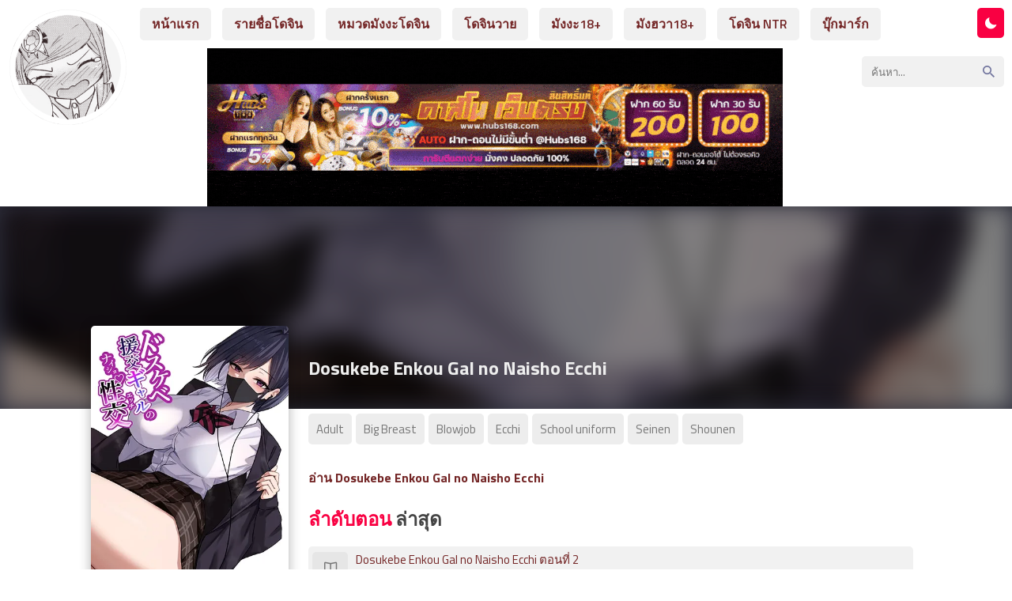

--- FILE ---
content_type: text/html; charset=UTF-8
request_url: https://manga-20.com/series/dosukebe-enkou-gal-no-naisho-ecchi/
body_size: 13281
content:
<html xmlns="http://www.w3.org/1999/xhtml" lang="th" prefix="og: https://ogp.me/ns#">
<head>
<meta name="viewport" content="width=device-width, initial-scale=1">
<meta http-equiv="Content-Type" content="text/html; charset=UTF-8" />
<meta name="revisit-after" content="1 days">
<meta name="rating" content="general">
<meta name="distribution" content="global">
<meta name="target" content="global">
<meta content='All-Language' http-equiv='Content-Language'/>
<meta name="DC.title" content="อ่านโดจิน Dosukebe Enkou Gal no Naisho Ecchi - manga-20.com" />
<title>อ่านโดจิน Dosukebe Enkou Gal no Naisho Ecchi - manga-20.com</title>
<meta name="keywords" content="Dosukebe Enkou Gal no Naisho Ecchi" />
<meta name="keywords" content="Dosukebe Enkou Gal no Naisho Ecchi" />

<!-- Search Engine Optimization by Rank Math PRO - https://rankmath.com/ -->
<meta name="description" content="อ่าน Dosukebe Enkou Gal no Naisho Ecchi"/>
<meta name="robots" content="follow, index, max-snippet:-1, max-video-preview:-1, max-image-preview:large"/>
<link rel="canonical" href="https://manga-20.com/series/dosukebe-enkou-gal-no-naisho-ecchi/" />
<meta property="og:locale" content="th_TH" />
<meta property="og:type" content="article" />
<meta property="og:title" content="อ่านโดจิน Dosukebe Enkou Gal no Naisho Ecchi - manga-20.com" />
<meta property="og:description" content="อ่าน Dosukebe Enkou Gal no Naisho Ecchi" />
<meta property="og:url" content="https://manga-20.com/series/dosukebe-enkou-gal-no-naisho-ecchi/" />
<meta property="og:site_name" content="Manga-20 | อ่านโดจิน Doujin การ์ตูนโป๊ มังงะ18+ Manhwa xxx 2023" />
<meta property="og:updated_time" content="2022-07-29T10:58:15+07:00" />
<meta name="twitter:card" content="summary_large_image" />
<meta name="twitter:title" content="อ่านโดจิน Dosukebe Enkou Gal no Naisho Ecchi - manga-20.com" />
<meta name="twitter:description" content="อ่าน Dosukebe Enkou Gal no Naisho Ecchi" />
<script type="application/ld+json" class="rank-math-schema-pro">{"@context":"https://schema.org","@graph":[{"@type":"BreadcrumbList","@id":"https://manga-20.com/series/dosukebe-enkou-gal-no-naisho-ecchi/#breadcrumb","itemListElement":[{"@type":"ListItem","position":"1","item":{"@id":"https://manga-20.com","name":"Home"}},{"@type":"ListItem","position":"2","item":{"@id":"https://manga-20.com/series/","name":"Series"}},{"@type":"ListItem","position":"3","item":{"@id":"https://manga-20.com/series/dosukebe-enkou-gal-no-naisho-ecchi/","name":"Dosukebe Enkou Gal no Naisho Ecchi"}}]}]}</script>
<!-- /Rank Math WordPress SEO plugin -->


<link rel="alternate" type="application/rss+xml" title="Manga-20 | อ่านโดจิน Doujin การ์ตูนโป๊ มังงะ18+ Manhwa xxx 2023 &raquo; Dosukebe Enkou Gal no Naisho Ecchi ฟีดความเห็น" href="https://manga-20.com/series/dosukebe-enkou-gal-no-naisho-ecchi/feed/" />
<link rel="alternate" title="oEmbed (JSON)" type="application/json+oembed" href="https://manga-20.com/wp-json/oembed/1.0/embed?url=https%3A%2F%2Fmanga-20.com%2Fseries%2Fdosukebe-enkou-gal-no-naisho-ecchi%2F" />
<link rel="alternate" title="oEmbed (XML)" type="text/xml+oembed" href="https://manga-20.com/wp-json/oembed/1.0/embed?url=https%3A%2F%2Fmanga-20.com%2Fseries%2Fdosukebe-enkou-gal-no-naisho-ecchi%2F&#038;format=xml" />
<style id='wp-img-auto-sizes-contain-inline-css' type='text/css'>
img:is([sizes=auto i],[sizes^="auto," i]){contain-intrinsic-size:3000px 1500px}
/*# sourceURL=wp-img-auto-sizes-contain-inline-css */
</style>
<style id='wp-block-library-inline-css' type='text/css'>
:root{--wp-block-synced-color:#7a00df;--wp-block-synced-color--rgb:122,0,223;--wp-bound-block-color:var(--wp-block-synced-color);--wp-editor-canvas-background:#ddd;--wp-admin-theme-color:#007cba;--wp-admin-theme-color--rgb:0,124,186;--wp-admin-theme-color-darker-10:#006ba1;--wp-admin-theme-color-darker-10--rgb:0,107,160.5;--wp-admin-theme-color-darker-20:#005a87;--wp-admin-theme-color-darker-20--rgb:0,90,135;--wp-admin-border-width-focus:2px}@media (min-resolution:192dpi){:root{--wp-admin-border-width-focus:1.5px}}.wp-element-button{cursor:pointer}:root .has-very-light-gray-background-color{background-color:#eee}:root .has-very-dark-gray-background-color{background-color:#313131}:root .has-very-light-gray-color{color:#eee}:root .has-very-dark-gray-color{color:#313131}:root .has-vivid-green-cyan-to-vivid-cyan-blue-gradient-background{background:linear-gradient(135deg,#00d084,#0693e3)}:root .has-purple-crush-gradient-background{background:linear-gradient(135deg,#34e2e4,#4721fb 50%,#ab1dfe)}:root .has-hazy-dawn-gradient-background{background:linear-gradient(135deg,#faaca8,#dad0ec)}:root .has-subdued-olive-gradient-background{background:linear-gradient(135deg,#fafae1,#67a671)}:root .has-atomic-cream-gradient-background{background:linear-gradient(135deg,#fdd79a,#004a59)}:root .has-nightshade-gradient-background{background:linear-gradient(135deg,#330968,#31cdcf)}:root .has-midnight-gradient-background{background:linear-gradient(135deg,#020381,#2874fc)}:root{--wp--preset--font-size--normal:16px;--wp--preset--font-size--huge:42px}.has-regular-font-size{font-size:1em}.has-larger-font-size{font-size:2.625em}.has-normal-font-size{font-size:var(--wp--preset--font-size--normal)}.has-huge-font-size{font-size:var(--wp--preset--font-size--huge)}.has-text-align-center{text-align:center}.has-text-align-left{text-align:left}.has-text-align-right{text-align:right}.has-fit-text{white-space:nowrap!important}#end-resizable-editor-section{display:none}.aligncenter{clear:both}.items-justified-left{justify-content:flex-start}.items-justified-center{justify-content:center}.items-justified-right{justify-content:flex-end}.items-justified-space-between{justify-content:space-between}.screen-reader-text{border:0;clip-path:inset(50%);height:1px;margin:-1px;overflow:hidden;padding:0;position:absolute;width:1px;word-wrap:normal!important}.screen-reader-text:focus{background-color:#ddd;clip-path:none;color:#444;display:block;font-size:1em;height:auto;left:5px;line-height:normal;padding:15px 23px 14px;text-decoration:none;top:5px;width:auto;z-index:100000}html :where(.has-border-color){border-style:solid}html :where([style*=border-top-color]){border-top-style:solid}html :where([style*=border-right-color]){border-right-style:solid}html :where([style*=border-bottom-color]){border-bottom-style:solid}html :where([style*=border-left-color]){border-left-style:solid}html :where([style*=border-width]){border-style:solid}html :where([style*=border-top-width]){border-top-style:solid}html :where([style*=border-right-width]){border-right-style:solid}html :where([style*=border-bottom-width]){border-bottom-style:solid}html :where([style*=border-left-width]){border-left-style:solid}html :where(img[class*=wp-image-]){height:auto;max-width:100%}:where(figure){margin:0 0 1em}html :where(.is-position-sticky){--wp-admin--admin-bar--position-offset:var(--wp-admin--admin-bar--height,0px)}@media screen and (max-width:600px){html :where(.is-position-sticky){--wp-admin--admin-bar--position-offset:0px}}

/*# sourceURL=wp-block-library-inline-css */
</style><style id='global-styles-inline-css' type='text/css'>
:root{--wp--preset--aspect-ratio--square: 1;--wp--preset--aspect-ratio--4-3: 4/3;--wp--preset--aspect-ratio--3-4: 3/4;--wp--preset--aspect-ratio--3-2: 3/2;--wp--preset--aspect-ratio--2-3: 2/3;--wp--preset--aspect-ratio--16-9: 16/9;--wp--preset--aspect-ratio--9-16: 9/16;--wp--preset--color--black: #000000;--wp--preset--color--cyan-bluish-gray: #abb8c3;--wp--preset--color--white: #ffffff;--wp--preset--color--pale-pink: #f78da7;--wp--preset--color--vivid-red: #cf2e2e;--wp--preset--color--luminous-vivid-orange: #ff6900;--wp--preset--color--luminous-vivid-amber: #fcb900;--wp--preset--color--light-green-cyan: #7bdcb5;--wp--preset--color--vivid-green-cyan: #00d084;--wp--preset--color--pale-cyan-blue: #8ed1fc;--wp--preset--color--vivid-cyan-blue: #0693e3;--wp--preset--color--vivid-purple: #9b51e0;--wp--preset--gradient--vivid-cyan-blue-to-vivid-purple: linear-gradient(135deg,rgb(6,147,227) 0%,rgb(155,81,224) 100%);--wp--preset--gradient--light-green-cyan-to-vivid-green-cyan: linear-gradient(135deg,rgb(122,220,180) 0%,rgb(0,208,130) 100%);--wp--preset--gradient--luminous-vivid-amber-to-luminous-vivid-orange: linear-gradient(135deg,rgb(252,185,0) 0%,rgb(255,105,0) 100%);--wp--preset--gradient--luminous-vivid-orange-to-vivid-red: linear-gradient(135deg,rgb(255,105,0) 0%,rgb(207,46,46) 100%);--wp--preset--gradient--very-light-gray-to-cyan-bluish-gray: linear-gradient(135deg,rgb(238,238,238) 0%,rgb(169,184,195) 100%);--wp--preset--gradient--cool-to-warm-spectrum: linear-gradient(135deg,rgb(74,234,220) 0%,rgb(151,120,209) 20%,rgb(207,42,186) 40%,rgb(238,44,130) 60%,rgb(251,105,98) 80%,rgb(254,248,76) 100%);--wp--preset--gradient--blush-light-purple: linear-gradient(135deg,rgb(255,206,236) 0%,rgb(152,150,240) 100%);--wp--preset--gradient--blush-bordeaux: linear-gradient(135deg,rgb(254,205,165) 0%,rgb(254,45,45) 50%,rgb(107,0,62) 100%);--wp--preset--gradient--luminous-dusk: linear-gradient(135deg,rgb(255,203,112) 0%,rgb(199,81,192) 50%,rgb(65,88,208) 100%);--wp--preset--gradient--pale-ocean: linear-gradient(135deg,rgb(255,245,203) 0%,rgb(182,227,212) 50%,rgb(51,167,181) 100%);--wp--preset--gradient--electric-grass: linear-gradient(135deg,rgb(202,248,128) 0%,rgb(113,206,126) 100%);--wp--preset--gradient--midnight: linear-gradient(135deg,rgb(2,3,129) 0%,rgb(40,116,252) 100%);--wp--preset--font-size--small: 13px;--wp--preset--font-size--medium: 20px;--wp--preset--font-size--large: 36px;--wp--preset--font-size--x-large: 42px;--wp--preset--spacing--20: 0.44rem;--wp--preset--spacing--30: 0.67rem;--wp--preset--spacing--40: 1rem;--wp--preset--spacing--50: 1.5rem;--wp--preset--spacing--60: 2.25rem;--wp--preset--spacing--70: 3.38rem;--wp--preset--spacing--80: 5.06rem;--wp--preset--shadow--natural: 6px 6px 9px rgba(0, 0, 0, 0.2);--wp--preset--shadow--deep: 12px 12px 50px rgba(0, 0, 0, 0.4);--wp--preset--shadow--sharp: 6px 6px 0px rgba(0, 0, 0, 0.2);--wp--preset--shadow--outlined: 6px 6px 0px -3px rgb(255, 255, 255), 6px 6px rgb(0, 0, 0);--wp--preset--shadow--crisp: 6px 6px 0px rgb(0, 0, 0);}:where(.is-layout-flex){gap: 0.5em;}:where(.is-layout-grid){gap: 0.5em;}body .is-layout-flex{display: flex;}.is-layout-flex{flex-wrap: wrap;align-items: center;}.is-layout-flex > :is(*, div){margin: 0;}body .is-layout-grid{display: grid;}.is-layout-grid > :is(*, div){margin: 0;}:where(.wp-block-columns.is-layout-flex){gap: 2em;}:where(.wp-block-columns.is-layout-grid){gap: 2em;}:where(.wp-block-post-template.is-layout-flex){gap: 1.25em;}:where(.wp-block-post-template.is-layout-grid){gap: 1.25em;}.has-black-color{color: var(--wp--preset--color--black) !important;}.has-cyan-bluish-gray-color{color: var(--wp--preset--color--cyan-bluish-gray) !important;}.has-white-color{color: var(--wp--preset--color--white) !important;}.has-pale-pink-color{color: var(--wp--preset--color--pale-pink) !important;}.has-vivid-red-color{color: var(--wp--preset--color--vivid-red) !important;}.has-luminous-vivid-orange-color{color: var(--wp--preset--color--luminous-vivid-orange) !important;}.has-luminous-vivid-amber-color{color: var(--wp--preset--color--luminous-vivid-amber) !important;}.has-light-green-cyan-color{color: var(--wp--preset--color--light-green-cyan) !important;}.has-vivid-green-cyan-color{color: var(--wp--preset--color--vivid-green-cyan) !important;}.has-pale-cyan-blue-color{color: var(--wp--preset--color--pale-cyan-blue) !important;}.has-vivid-cyan-blue-color{color: var(--wp--preset--color--vivid-cyan-blue) !important;}.has-vivid-purple-color{color: var(--wp--preset--color--vivid-purple) !important;}.has-black-background-color{background-color: var(--wp--preset--color--black) !important;}.has-cyan-bluish-gray-background-color{background-color: var(--wp--preset--color--cyan-bluish-gray) !important;}.has-white-background-color{background-color: var(--wp--preset--color--white) !important;}.has-pale-pink-background-color{background-color: var(--wp--preset--color--pale-pink) !important;}.has-vivid-red-background-color{background-color: var(--wp--preset--color--vivid-red) !important;}.has-luminous-vivid-orange-background-color{background-color: var(--wp--preset--color--luminous-vivid-orange) !important;}.has-luminous-vivid-amber-background-color{background-color: var(--wp--preset--color--luminous-vivid-amber) !important;}.has-light-green-cyan-background-color{background-color: var(--wp--preset--color--light-green-cyan) !important;}.has-vivid-green-cyan-background-color{background-color: var(--wp--preset--color--vivid-green-cyan) !important;}.has-pale-cyan-blue-background-color{background-color: var(--wp--preset--color--pale-cyan-blue) !important;}.has-vivid-cyan-blue-background-color{background-color: var(--wp--preset--color--vivid-cyan-blue) !important;}.has-vivid-purple-background-color{background-color: var(--wp--preset--color--vivid-purple) !important;}.has-black-border-color{border-color: var(--wp--preset--color--black) !important;}.has-cyan-bluish-gray-border-color{border-color: var(--wp--preset--color--cyan-bluish-gray) !important;}.has-white-border-color{border-color: var(--wp--preset--color--white) !important;}.has-pale-pink-border-color{border-color: var(--wp--preset--color--pale-pink) !important;}.has-vivid-red-border-color{border-color: var(--wp--preset--color--vivid-red) !important;}.has-luminous-vivid-orange-border-color{border-color: var(--wp--preset--color--luminous-vivid-orange) !important;}.has-luminous-vivid-amber-border-color{border-color: var(--wp--preset--color--luminous-vivid-amber) !important;}.has-light-green-cyan-border-color{border-color: var(--wp--preset--color--light-green-cyan) !important;}.has-vivid-green-cyan-border-color{border-color: var(--wp--preset--color--vivid-green-cyan) !important;}.has-pale-cyan-blue-border-color{border-color: var(--wp--preset--color--pale-cyan-blue) !important;}.has-vivid-cyan-blue-border-color{border-color: var(--wp--preset--color--vivid-cyan-blue) !important;}.has-vivid-purple-border-color{border-color: var(--wp--preset--color--vivid-purple) !important;}.has-vivid-cyan-blue-to-vivid-purple-gradient-background{background: var(--wp--preset--gradient--vivid-cyan-blue-to-vivid-purple) !important;}.has-light-green-cyan-to-vivid-green-cyan-gradient-background{background: var(--wp--preset--gradient--light-green-cyan-to-vivid-green-cyan) !important;}.has-luminous-vivid-amber-to-luminous-vivid-orange-gradient-background{background: var(--wp--preset--gradient--luminous-vivid-amber-to-luminous-vivid-orange) !important;}.has-luminous-vivid-orange-to-vivid-red-gradient-background{background: var(--wp--preset--gradient--luminous-vivid-orange-to-vivid-red) !important;}.has-very-light-gray-to-cyan-bluish-gray-gradient-background{background: var(--wp--preset--gradient--very-light-gray-to-cyan-bluish-gray) !important;}.has-cool-to-warm-spectrum-gradient-background{background: var(--wp--preset--gradient--cool-to-warm-spectrum) !important;}.has-blush-light-purple-gradient-background{background: var(--wp--preset--gradient--blush-light-purple) !important;}.has-blush-bordeaux-gradient-background{background: var(--wp--preset--gradient--blush-bordeaux) !important;}.has-luminous-dusk-gradient-background{background: var(--wp--preset--gradient--luminous-dusk) !important;}.has-pale-ocean-gradient-background{background: var(--wp--preset--gradient--pale-ocean) !important;}.has-electric-grass-gradient-background{background: var(--wp--preset--gradient--electric-grass) !important;}.has-midnight-gradient-background{background: var(--wp--preset--gradient--midnight) !important;}.has-small-font-size{font-size: var(--wp--preset--font-size--small) !important;}.has-medium-font-size{font-size: var(--wp--preset--font-size--medium) !important;}.has-large-font-size{font-size: var(--wp--preset--font-size--large) !important;}.has-x-large-font-size{font-size: var(--wp--preset--font-size--x-large) !important;}
/*# sourceURL=global-styles-inline-css */
</style>

<style id='classic-theme-styles-inline-css' type='text/css'>
/*! This file is auto-generated */
.wp-block-button__link{color:#fff;background-color:#32373c;border-radius:9999px;box-shadow:none;text-decoration:none;padding:calc(.667em + 2px) calc(1.333em + 2px);font-size:1.125em}.wp-block-file__button{background:#32373c;color:#fff;text-decoration:none}
/*# sourceURL=/wp-includes/css/classic-themes.min.css */
</style>
<link rel='stylesheet' id='Ionicons-css' href='https://manga-20.com/wp-content/themes/manhwathailand/assets/css/ionicons.min.css?ver=6.9' type='text/css' media='all' />
<link rel='stylesheet' id='Style-css' href='https://manga-20.com/wp-content/themes/manhwathailand/style.css?ver=6.9' type='text/css' media='all' />
<link rel='stylesheet' id='Sweetalert-css' href='https://manga-20.com/wp-content/themes/manhwathailand/assets/css/sweetalert2.min.css?ver=6.9' type='text/css' media='all' />
<link rel='stylesheet' id='simple-favorites-css' href='https://manga-20.com/wp-content/plugins/favorites/assets/css/favorites.css?ver=2.3.6' type='text/css' media='all' />
<script type="text/javascript" src="https://manga-20.com/wp-content/themes/manhwathailand/assets/js/sweetalert2.all.min.js?ver=6.9" id="Sweetalert JS-js"></script>
<script type="text/javascript" src="https://manga-20.com/wp-content/themes/manhwathailand/assets/js/jquery.min.js" id="jquery-js"></script>
<script type="text/javascript" id="favorites-js-extra">
/* <![CDATA[ */
var favorites_data = {"ajaxurl":"https://manga-20.com/wp-admin/admin-ajax.php","nonce":"88aa435e11","favorite":"\u003Ci class=\"icon ion-md-heart\"\u003E\u003C/i\u003E \u0e1a\u0e38\u0e4a\u0e01\u0e21\u0e32\u0e23\u0e4c\u0e01 \u0e2d\u0e48\u0e32\u0e19\u0e22\u0e49\u0e2d\u0e19\u0e2b\u0e25\u0e31\u0e07","favorited":"\u003Ci class=\"icon ion-md-close\"\u003E\u003C/i\u003E \u0e25\u0e1a","includecount":"","indicate_loading":"","loading_text":"Loading","loading_image":"","loading_image_active":"","loading_image_preload":"","cache_enabled":"1","button_options":{"button_type":"custom","custom_colors":false,"box_shadow":false,"include_count":false,"default":{"background_default":false,"border_default":false,"text_default":false,"icon_default":false,"count_default":false},"active":{"background_active":false,"border_active":false,"text_active":false,"icon_active":false,"count_active":false}},"authentication_modal_content":"\u003Cp\u003EPlease login to add favorites.\u003C/p\u003E\u003Cp\u003E\u003Ca href=\"#\" data-favorites-modal-close\u003EDismiss this notice\u003C/a\u003E\u003C/p\u003E","authentication_redirect":"","dev_mode":"","logged_in":"","user_id":"0","authentication_redirect_url":"https://manga-20.com/hum-noi/"};
//# sourceURL=favorites-js-extra
/* ]]> */
</script>
<script type="text/javascript" src="https://manga-20.com/wp-content/plugins/favorites/assets/js/favorites.min.js?ver=2.3.6" id="favorites-js"></script>
<link rel="https://api.w.org/" href="https://manga-20.com/wp-json/" /><link rel="EditURI" type="application/rsd+xml" title="RSD" href="https://manga-20.com/xmlrpc.php?rsd" />
<meta name="generator" content="WordPress 6.9" />
<link rel='shortlink' href='https://manga-20.com/?p=13444' />
<meta property="fb:app_id" content="902390627047886"/><link rel="icon" href="https://manga-20.com/wp-content/uploads/2022/01/cropped-manga-20-32x32.png" sizes="32x32" />
<link rel="icon" href="https://manga-20.com/wp-content/uploads/2022/01/cropped-manga-20-192x192.png" sizes="192x192" />
<link rel="apple-touch-icon" href="https://manga-20.com/wp-content/uploads/2022/01/cropped-manga-20-180x180.png" />
<meta name="msapplication-TileImage" content="https://manga-20.com/wp-content/uploads/2022/01/cropped-manga-20-270x270.png" />
		<style type="text/css" id="wp-custom-css">
			
footer {
    margin-top: 20px;
    background: #2f303e;
    color: #000;
}
.footertop {
    overflow: hidden;
    background: #de5865d1;
    padding: 10px;
}
.info-chapter{background:#f7fafc;padding:10px;border-radius:5px;text-align:justify;margin:10px}
.dark .info-chapter{background:#3b3c4c}
.series-chapterlist {
    list-style: none;
    padding: 0;
    font-size: 15px;
    max-height: max-content!important;
    overflow-y: scroll;
}
.header-logo img {
    height: 150px;
}
.flexbox4-content {
    margin: 0 10px;
    margin-bottom: 15px;
    border-bottom: dashed 3px #ff6fbc;
    padding-bottom: 15px;
    overflow: hidden;
}
body {
    font-family: titillium web,sans-serif;
    background: #fff;
    color: #732525;
    margin: 0;
    font-size: 16px;
}
.wbnn{position:fixed;top:300px;z-index:999999;display:none}.wbnn .wbnn-close{position:absolute;width:25px;height:25px;top:-12px;background:url(https://1.bp.blogspot.com/-2a1NCQ1typI/YSkgP45o5XI/AAAAAAAAzJw/xI-Uoe3-Q8UzqMDwRUuRCea5lGYMv1eZQCLcBGAsYHQ/s0/801fc7b1d350c6fc17ce01b766fecc79.png),no-repeat;background-size:25px 25px}.wbnn img{width:100px;height:auto}.w-bnn-bottom{bottom:0;top:unset;left:270px}.w-bnn-bottom img{width:auto;height:74px}.w-bnn-bottom .wbnn-close{right:-12px}.w-bnn-left{left:20px}.w-bnn-right{right:20px}.w-bnn-left .wbnn-close{left:-12px}.w-bnn-right .wbnn-close{right:-12px}
.header .container {
    max-width: 1900px;
}
.reader-area {
    pointer-events: unset;
    text-align: center;
    position: relative;
}
.footertop-left img {
    height: 150px;
}		</style>
		<link rel='stylesheet' id='animated-css' href='https://manga-20.com/wp-content/plugins/facebook-comment-pro/includes/style/effects.css?ver=6.9' type='text/css' media='all' />
<link rel='stylesheet' id='front_end_comment_box-css' href='https://manga-20.com/wp-content/plugins/facebook-comment-pro/includes/style/style.css?ver=6.9' type='text/css' media='all' />
<link rel='stylesheet' id='dashicons-css' href='https://manga-20.com/wp-includes/css/dashicons.min.css?ver=6.9' type='text/css' media='all' />
<link rel='stylesheet' id='thickbox-css' href='https://manga-20.com/wp-includes/js/thickbox/thickbox.css?ver=6.9' type='text/css' media='all' />
<meta name="generator" content="WP Rocket 3.18.3" data-wpr-features="wpr_preload_links wpr_desktop" /></head>
<body>
<script type="text/javascript">if(localStorage.getItem('theme-mode')=='darkmode'){document.body.classList.add("dark")}else{document.body.classList.remove("dark")}
$(document).ready(function(){'darkmode'==localStorage.getItem('theme-mode')&&(jQuery("input[name=themeswitch]").prop("checked",true))})</script>
<style>
.header-logo .icon{color:#f90042}
.header-logo:hover{color:#f90042}
.header-navigation .menu-item a:hover,.header-navigation .current-menu-item a{background:#f90042}
.header-navigation .menu-item.menu-item-has-children .sub-menu li a:hover{background:#f90042}
.notif{background:#f90042}
.content h2 span{color:#f90042}
a.otherz{background:#f90042}
button.simplefavorites-clear{background:#f90042}
.flexbox-number{background:#f90042;border-top:solid 5px #1714cc}
.flexbox-item:hover .flexbox-title{color:#f90042}
.flexbox2-side .synops::-webkit-scrollbar-thumb{background-color:#1714cc}
.flexbox2-side .genres a:hover{color:#f90042}
.flexbox3-side .title a:hover{color:#f90042}
.flexbox3-side ul.chapter li a:hover{background:#f90042}
.flexbox4-side .title a:hover{color:#f90042}
.flexbox4-side ul.chapter li a:hover{background:#f90042}
.nav-chapter .list{background:#f90042}
.pagination a:hover,.pagination .page-numbers.current{background:#f90042}
.mangalist-nav{border-bottom:solid 4px #f90042}
.mangalist-nav a:hover{background:#f90042}
.mangalist-blc ul{color:#f90042}
.mangalist-blc ul li a.series:hover{color:#f90042}
.advancedsearch .btn{background:#f90042}
.achlist li a:hover{background:#f90042}
.series-infolist a{color:#f90042}
.series-genres a:hover{background:#f90042}
.series-chapterlist li:hover{background:#f90042}
.series-chapterlist li:hover .flexch-book, .series-chapterlist li:hover .flexch-dllink{background:#1714cc}
.series-chapterlist li a:visited{color:#f90042}
.series-chapterlist::-webkit-scrollbar-thumb{background-color:#1714cc}
.navi-chapter .navigation .leftnav a:hover,.navi-chapter .navigation .rightnav a:hover{background:#f90042;border-color:#f90042}
.sidenav .closebtn:hover{color:#f90042}
.sidenav .titlex h2{border-bottom:solid 4px #f90042}
.sidenav .chapx a:hover, .sidenav .chapx a.active{color:#f90042}
#commentform input#submit{background:#f90042}
.reply{background:#f90042}
.pagenon span{font-size:20px;border-bottom:solid 3px #f90042}
.footertop-right a:hover{background:#f90042}
.footer-navigation li a:hover{background:#f90042}
.pagenon a{background:#f90042}
.scrollToTop{background:#f90042}
.searchbox:hover .searchbox-title{color:#f90042}
.theme-mode .switch{background:#f90042}
.dark .header-logo:hover{color:#f90042}
.dark .header-navigation .menu-item a:hover,.dark .header-navigation .current-menu-item a{background:#f90042}
.dark .series-genres a:hover{background:#f90042}
.dark .flexbox3-side ul.chapter li a:hover{background:#f90042}
.dark .flexbox4-side ul.chapter li a:hover{background:#f90042}
.dark .achlist li a:hover{background:#f90042}
.dark .series-chapterlist li:hover{background:#f90042}
.dark .pagination a:hover{background:#f90042}
.dark .navi-chapter .navigation .leftnav a:hover,.dark .navi-chapter .navigation .rightnav a:hover{background:#f90042;border-color:#f90042}
@media (max-width:768px){
.header-menu #showmenu:checked~#navigation{border-color:#f90042}
.header-menu #showsearch:checked~.header-right{border-color:#f90042}
</style>
<header data-rocket-location-hash="9496dc44cbda5cdebb84f02bfc4ab41b" class="header">
<div data-rocket-location-hash="6005da2017e5fd3302f88d75d9af55c2" class="container">
<div data-rocket-location-hash="65a7dbaceeea6a9bb8e3a119e86c87df" class="header-menu">
<input id="showmenu" type="checkbox" role="button"><label class="showmenu" for="showmenu"><i class="icon ion-md-menu"></i></label>
<div class="header-logo">
<a href="https://manga-20.com/" title="Manga-20 | อ่านโดจิน Doujin การ์ตูนโป๊ มังงะ18+ Manhwa xxx 2023" rel="home"><img src="https://manga-20.com/wp-content/uploads/2022/01/manga-20.png" alt="Manga-20 | อ่านโดจิน Doujin การ์ตูนโป๊ มังงะ18+ Manhwa xxx 2023" title="Manga-20 | อ่านโดจิน Doujin การ์ตูนโป๊ มังงะ18+ Manhwa xxx 2023" rel="home" /></a>
</div>
<ul id="navigation" class="header-navigation"><li id="menu-item-21" class="menu-item menu-item-type-custom menu-item-object-custom menu-item-home menu-item-21"><a href="https://manga-20.com">หน้าแรก</a></li>
<li id="menu-item-26" class="menu-item menu-item-type-post_type menu-item-object-page menu-item-26"><a href="https://manga-20.com/manga-list/">รายชื่อโดจิน</a></li>
<li id="menu-item-27" class="menu-item menu-item-type-post_type menu-item-object-page menu-item-27"><a href="https://manga-20.com/genre-list/">หมวดมังงะโดจิน</a></li>
<li id="menu-item-21721" class="menu-item menu-item-type-custom menu-item-object-custom menu-item-21721"><a href="https://manga-20.com/genre/yaoi/">โดจินวาย</a></li>
<li id="menu-item-23194" class="menu-item menu-item-type-custom menu-item-object-custom menu-item-23194"><a href="https://manga-20.com/genre/manga/">มังงะ18+</a></li>
<li id="menu-item-23195" class="menu-item menu-item-type-custom menu-item-object-custom menu-item-23195"><a href="https://manga-20.com/genre/manhwa/">มังฮวา18+</a></li>
<li id="menu-item-23196" class="menu-item menu-item-type-custom menu-item-object-custom menu-item-23196"><a href="https://manga-20.com/genre/ntr/">โดจิน NTR</a></li>
<li id="menu-item-28" class="menu-item menu-item-type-post_type menu-item-object-page menu-item-28"><a href="https://manga-20.com/bookmark/">บุ๊กมาร์ก</a></li>
</ul><input id="showsearch" type="checkbox" role="button"><label class="showsearch" for="showsearch"><i class="icon ion-md-search"></i></label>
<div class="theme-mode">
<input type="checkbox" id="themeswitch" name="themeswitch">
<label id="switch" class="switch" for="themeswitch"><i class="icon ion-md-moon"></i></label>
</div>
<div class="header-right">
<div class="header-searchbar">
<form action="https://manga-20.com/" id="form" method="get" itemprop="potentialAction" itemscope itemtype="http://schema.org/SearchAction">
<meta itemprop="target" content="https://manga-20.com/?s={query}"/>
<input class="search" id="search" onkeyup="fetchResults()" itemprop="query-input" type="text" placeholder="ค้นหา..." aria-label="Search" name="s" autocomplete="off"/>
<button type="submit" value="Submit"><i class="icon ion-md-search"></i></button>
</form>
<div id="datafetch"></div>
</div>
</div>
</div>
</div>
	<center>
		<a href="https://customerinsightleader.com/" target="_blank"><img src="https://manga-20.com/wp-content/uploads/2025/04/f449283a0afbfe5564aba173b8907e81.gif" rel="dofollow" alt="สล็อตเว็บตรง"></a>
		
		</center>
</header>
<main data-rocket-location-hash="6e5961a7f07002a87d72c3d55c699759">
<div data-rocket-location-hash="b4e252e5a4aed099076ffb9e753ea4ae" class="content" itemscope itemtype="http://schema.org/Product">
<div data-rocket-location-hash="605340a43378e0cc4fc53e8af3044b09" class="series">
<div class="series-cover"> 
<div class="series-bg" style="background-image:url(https://manga-20.com/wp-content/uploads/2022/07/Dosukebe-Enkou-Gal-no-Naisho-Ecchi.jpg);"></div>
</div>
<div data-rocket-location-hash="f117ee89930d3a249ddbfc02370ddefa" class="container">
<div class="series-flex">
<div class="series-flexleft">
<div class="series-thumb">
<img src="https://i0.wp.com/manga-20.com/wp-content/uploads/2022/07/Dosukebe-Enkou-Gal-no-Naisho-Ecchi.jpg" alt="อ่านมังงะDosukebe Enkou Gal no Naisho Ecchi" title="อ่านDosukebe Enkou Gal no Naisho Ecchi"></div>
<div class="series-info">
<div class="series-titlex"><h2>Dosukebe Enkou Gal no Naisho Ecchi</h2><span></span></div>
<div class="series-infoz block"><span class="type Manga">Manga</span><span class="status Ongoing">Ongoing</span></div>
<div class="series-infoz score" itemprop="aggregateRating" itemscope itemtype="http://schema.org/AggregateRating"><i class="icon ion-md-star"></i> <span itemprop="ratingValue">8.78</span><span itemprop="ratingCount" style="display: none"></span><meta itemprop="bestRating" content="10"><meta itemprop="worstRating" content="1"></div>
<button class="simplefavorite-button series-infoz bookmark" data-postid="13444" data-siteid="1" data-groupid="1" data-favoritecount="8" style=""><i class="icon ion-md-heart"></i> บุ๊กมาร์ก อ่านย้อนหลัง</button><div class="favcount">
<span data-favorites-post-count-id="13444" data-siteid="">8</span> คน กำลังติดตาม
</div>
<ul class="series-infolist">
<li><b>Published</b><span>2022</span></li>
<li><b>Author</b><span></span></li>
<li><b>Total Chapter</b><span>? Chapter</span></li>
</ul>
</div>
</div>
<div class="series-flexright">
<div class="series-title"><h2>Dosukebe Enkou Gal no Naisho Ecchi</h2><span></span></div>
<div class="series-genres"><a href="https://manga-20.com/genre/adult/" rel="tag">Adult</a><a href="https://manga-20.com/genre/big-breast/" rel="tag">Big Breast</a><a href="https://manga-20.com/genre/blowjob/" rel="tag">Blowjob</a><a href="https://manga-20.com/genre/ecchi/" rel="tag">Ecchi</a><a href="https://manga-20.com/genre/school-uniform/" rel="tag">School uniform</a><a href="https://manga-20.com/genre/seinen/" rel="tag">Seinen</a><a href="https://manga-20.com/genre/shounen/" rel="tag">Shounen</a></div>
<div class="series-synops">
<p><strong>อ่าน Dosukebe Enkou Gal no Naisho Ecchi</strong></p>
</div>
<div class="series-chapter"><h2><span>ลำดับตอน</span> ล่าสุด</h2><ul class="series-chapterlist"><li>
<div class="flexch">
<div class="flexch-book">  
<i class="icon ion-md-book"></i>
</div>
<div class="flexch-infoz">
<a href="https://manga-20.com/dosukebe-enkou-gal-no-naisho-ecchi-%e0%b8%95%e0%b8%ad%e0%b8%99%e0%b8%97%e0%b8%b5%e0%b9%88-2/" title="Dosukebe Enkou Gal no Naisho Ecchi ตอนที่ 2"><span>Dosukebe Enkou Gal no Naisho Ecchi ตอนที่ 2 <span class="date">กรกฎาคม 29, 2022</span></a>
</div>
</div>
</li>
<li>
<div class="flexch">
<div class="flexch-book">  
<i class="icon ion-md-book"></i>
</div>
<div class="flexch-infoz">
<a href="https://manga-20.com/dosukebe-enkou-gal-no-naisho-ecchi-%e0%b8%95%e0%b8%ad%e0%b8%99%e0%b8%97%e0%b8%b5%e0%b9%88-1/" title="Dosukebe Enkou Gal no Naisho Ecchi ตอนที่ 1"><span>Dosukebe Enkou Gal no Naisho Ecchi ตอนที่ 1 <span class="date">กรกฎาคม 29, 2022</span></a>
</div>
</div>
</li>
</ul></div><div class="comment">
<h2><span><i class="icon ion-md-chatboxes"></i></span> คอมเม้นต์</h2>
		<div id="wpdevar_comment_1" style="visibility:hidden;width:100%;background-color:#FFFFFF; text-align:left;">
		<span style="padding: 10px;font-size:22px;font-family:monospace;color:#000000;"></span>
		<div class="fb-comments"  data-href="https://manga-20.com/dosukebe-enkou-gal-no-naisho-ecchi-%e0%b8%95%e0%b8%ad%e0%b8%99%e0%b8%97%e0%b8%b5%e0%b9%88-1/" data-order-by="social" data-numposts="2" data-width="100%" style="display:block; background-color:#FFFFFF;"></div></div><script>	
		jQuery(document).ready(function(){
				wpdevart_comment_animated_element("","wpdevar_comment_1");
				jQuery(window).scroll(function(){
					wpdevart_comment_animated_element("","wpdevar_comment_1");
				})});</script><style>#wpdevar_comment_1 span,#wpdevar_comment_1 iframe{width:100% !important;} #wpdevar_comment_1 iframe{max-height: 100% !important;}</style><style>#wpdevar_comment_1 > div > span,#wpdevar_comment_1 > div,#wpdevar_comment_1 > div > span > iframe{background:inherit !important;}</style></div>
</div>
</div>
</div>
</div>
</div>
</main>
<script type="text/javascript">$(document).ready(function(){$(document).on('favorites-updated-single',function(event,favorites,post_id,site_id,status){if(status==='active'){swal({title:'Saved',html:"Success added to Bookmark",type:'success',showCancelButton:!0,confirmButtonColor:'#3085d6',cancelButtonColor:'#d33',confirmButtonText:'Back',cancelButtonText:'Bookmark',animation:!0,reverseButtons:!0,}).then((result)=>{if(result.value){}else{window.location.href='https://manga-20.com/bookmark/'}})}else{swal({title:'Removed',html:"Success removed from Bookmark",type:'success',showCancelButton:!0,confirmButtonColor:'#3085d6',cancelButtonColor:'#d33',confirmButtonText:'Back',cancelButtonText:'Bookmark',animation:!0,reverseButtons:!0,}).then((result)=>{if(result.value){}else{window.location.href='https://manga-20.com/bookmark/'}})}})})</script>

<div data-rocket-location-hash="996a1bea41e3aa8a2a81d3bec127a261" class="ads"><!-- Global site tag (gtag.js) - Google Analytics -->
<script async src="https://www.googletagmanager.com/gtag/js?id=G-X5T68GMBHE"></script>
<script>
  window.dataLayer = window.dataLayer || [];
  function gtag(){dataLayer.push(arguments);}
  gtag('js', new Date());

  gtag('config', 'G-X5T68GMBHE');
</script></div>	
<footer data-rocket-location-hash="2f2a8e58f2cf20d66ae24285ba86ee7d">
<div data-rocket-location-hash="564305a86e17020b72de68e7cb9e7324" class="footertop">
<div class="container">
<div class="footertop-left">
<a href="https://manga-20.com/" title="Manga-20 | อ่านโดจิน Doujin การ์ตูนโป๊ มังงะ18+ Manhwa xxx 2023" rel="home"><img src="https://manga-20.com/wp-content/uploads/2022/01/manga-20.png" alt="Manga-20 | อ่านโดจิน Doujin การ์ตูนโป๊ มังงะ18+ Manhwa xxx 2023" title="Manga-20 | อ่านโดจิน Doujin การ์ตูนโป๊ มังงะ18+ Manhwa xxx 2023" rel="home" /></a>
</div>
<div class="footertop-right">
</div>
</div>
</div>
<ul id="footermenu" class="footer-navigation"><li id="menu-item-21723" class="menu-item menu-item-type-custom menu-item-object-custom menu-item-21723"><a href="https://xnxjav.com/">หนังเอวี</a></li>
<li id="menu-item-25324" class="menu-item menu-item-type-custom menu-item-object-custom menu-item-25324"><a href="https://xn--c3c0cacv0erb5oqb.com/">ซีรี่ย์วาย</a></li>
<li id="menu-item-25333" class="menu-item menu-item-type-custom menu-item-object-custom menu-item-25333"><a href="https://xn--2-5wf2fih7ag2c7a1a.com/">jav</a></li>
</ul><div data-rocket-location-hash="bd1ba4fb4f05490c1cd7b07f81ce38a2" class="copyright">เว็บอ่านโดจิน การ์ตูน18+ การ์ตูนโป๊ การ์ตูนx โดจินโป๊ อ่านโดจินNTR โดจินภาพสี แปลไทย - Manga-20 | อ่านโดจิน Doujin การ์ตูนโป๊ มังงะ18+ Manhwa xxx 2023</div>

</footer>
<script type="speculationrules">
{"prefetch":[{"source":"document","where":{"and":[{"href_matches":"/*"},{"not":{"href_matches":["/wp-*.php","/wp-admin/*","/wp-content/uploads/*","/wp-content/*","/wp-content/plugins/*","/wp-content/themes/manhwathailand/*","/*\\?(.+)"]}},{"not":{"selector_matches":"a[rel~=\"nofollow\"]"}},{"not":{"selector_matches":".no-prefetch, .no-prefetch a"}}]},"eagerness":"conservative"}]}
</script>
        <div data-rocket-location-hash="0d86fd5afa4658b1f9669ebe1d4f91f1" id="fb-root"></div>
        <script>(function(d, s, id) {
          var js, fjs = d.getElementsByTagName(s)[0];
          if (d.getElementById(id)) return;
          js = d.createElement(s); js.id = id;
          js.src = "//connect.facebook.net/en_US/sdk.js#xfbml=1&appId=902390627047886&version=v10.0";
          fjs.parentNode.insertBefore(js, fjs);
        }(document, 'script', 'facebook-jssdk'));</script>	
    <script type="text/javascript">function fetchResults(){var keyword=jQuery('#search').val();if(keyword==""){jQuery('#datafetch').css("display","none");jQuery('#datafetch').html("")}else{jQuery('#datafetch').css("display","block");jQuery('#datafetch').html("<span>Loading...</span>");jQuery.ajax({url:'https://manga-20.com/wp-admin/admin-ajax.php',type:'post',data:{action:'data_fetch',keyword:keyword},success:function(data){jQuery('#datafetch').html(data)}})}}
$('body').on('click',function(event){$('#datafetch').empty().hide()})</script>
<script type="text/javascript" id="rocket-browser-checker-js-after">
/* <![CDATA[ */
"use strict";var _createClass=function(){function defineProperties(target,props){for(var i=0;i<props.length;i++){var descriptor=props[i];descriptor.enumerable=descriptor.enumerable||!1,descriptor.configurable=!0,"value"in descriptor&&(descriptor.writable=!0),Object.defineProperty(target,descriptor.key,descriptor)}}return function(Constructor,protoProps,staticProps){return protoProps&&defineProperties(Constructor.prototype,protoProps),staticProps&&defineProperties(Constructor,staticProps),Constructor}}();function _classCallCheck(instance,Constructor){if(!(instance instanceof Constructor))throw new TypeError("Cannot call a class as a function")}var RocketBrowserCompatibilityChecker=function(){function RocketBrowserCompatibilityChecker(options){_classCallCheck(this,RocketBrowserCompatibilityChecker),this.passiveSupported=!1,this._checkPassiveOption(this),this.options=!!this.passiveSupported&&options}return _createClass(RocketBrowserCompatibilityChecker,[{key:"_checkPassiveOption",value:function(self){try{var options={get passive(){return!(self.passiveSupported=!0)}};window.addEventListener("test",null,options),window.removeEventListener("test",null,options)}catch(err){self.passiveSupported=!1}}},{key:"initRequestIdleCallback",value:function(){!1 in window&&(window.requestIdleCallback=function(cb){var start=Date.now();return setTimeout(function(){cb({didTimeout:!1,timeRemaining:function(){return Math.max(0,50-(Date.now()-start))}})},1)}),!1 in window&&(window.cancelIdleCallback=function(id){return clearTimeout(id)})}},{key:"isDataSaverModeOn",value:function(){return"connection"in navigator&&!0===navigator.connection.saveData}},{key:"supportsLinkPrefetch",value:function(){var elem=document.createElement("link");return elem.relList&&elem.relList.supports&&elem.relList.supports("prefetch")&&window.IntersectionObserver&&"isIntersecting"in IntersectionObserverEntry.prototype}},{key:"isSlowConnection",value:function(){return"connection"in navigator&&"effectiveType"in navigator.connection&&("2g"===navigator.connection.effectiveType||"slow-2g"===navigator.connection.effectiveType)}}]),RocketBrowserCompatibilityChecker}();
//# sourceURL=rocket-browser-checker-js-after
/* ]]> */
</script>
<script type="text/javascript" id="rocket-preload-links-js-extra">
/* <![CDATA[ */
var RocketPreloadLinksConfig = {"excludeUris":"/(?:.+/)?feed(?:/(?:.+/?)?)?$|/(?:.+/)?embed/|/(index.php/)?(.*)wp-json(/.*|$)|/refer/|/go/|/recommend/|/recommends/","usesTrailingSlash":"1","imageExt":"jpg|jpeg|gif|png|tiff|bmp|webp|avif|pdf|doc|docx|xls|xlsx|php","fileExt":"jpg|jpeg|gif|png|tiff|bmp|webp|avif|pdf|doc|docx|xls|xlsx|php|html|htm","siteUrl":"https://manga-20.com","onHoverDelay":"100","rateThrottle":"3"};
//# sourceURL=rocket-preload-links-js-extra
/* ]]> */
</script>
<script type="text/javascript" id="rocket-preload-links-js-after">
/* <![CDATA[ */
(function() {
"use strict";var r="function"==typeof Symbol&&"symbol"==typeof Symbol.iterator?function(e){return typeof e}:function(e){return e&&"function"==typeof Symbol&&e.constructor===Symbol&&e!==Symbol.prototype?"symbol":typeof e},e=function(){function i(e,t){for(var n=0;n<t.length;n++){var i=t[n];i.enumerable=i.enumerable||!1,i.configurable=!0,"value"in i&&(i.writable=!0),Object.defineProperty(e,i.key,i)}}return function(e,t,n){return t&&i(e.prototype,t),n&&i(e,n),e}}();function i(e,t){if(!(e instanceof t))throw new TypeError("Cannot call a class as a function")}var t=function(){function n(e,t){i(this,n),this.browser=e,this.config=t,this.options=this.browser.options,this.prefetched=new Set,this.eventTime=null,this.threshold=1111,this.numOnHover=0}return e(n,[{key:"init",value:function(){!this.browser.supportsLinkPrefetch()||this.browser.isDataSaverModeOn()||this.browser.isSlowConnection()||(this.regex={excludeUris:RegExp(this.config.excludeUris,"i"),images:RegExp(".("+this.config.imageExt+")$","i"),fileExt:RegExp(".("+this.config.fileExt+")$","i")},this._initListeners(this))}},{key:"_initListeners",value:function(e){-1<this.config.onHoverDelay&&document.addEventListener("mouseover",e.listener.bind(e),e.listenerOptions),document.addEventListener("mousedown",e.listener.bind(e),e.listenerOptions),document.addEventListener("touchstart",e.listener.bind(e),e.listenerOptions)}},{key:"listener",value:function(e){var t=e.target.closest("a"),n=this._prepareUrl(t);if(null!==n)switch(e.type){case"mousedown":case"touchstart":this._addPrefetchLink(n);break;case"mouseover":this._earlyPrefetch(t,n,"mouseout")}}},{key:"_earlyPrefetch",value:function(t,e,n){var i=this,r=setTimeout(function(){if(r=null,0===i.numOnHover)setTimeout(function(){return i.numOnHover=0},1e3);else if(i.numOnHover>i.config.rateThrottle)return;i.numOnHover++,i._addPrefetchLink(e)},this.config.onHoverDelay);t.addEventListener(n,function e(){t.removeEventListener(n,e,{passive:!0}),null!==r&&(clearTimeout(r),r=null)},{passive:!0})}},{key:"_addPrefetchLink",value:function(i){return this.prefetched.add(i.href),new Promise(function(e,t){var n=document.createElement("link");n.rel="prefetch",n.href=i.href,n.onload=e,n.onerror=t,document.head.appendChild(n)}).catch(function(){})}},{key:"_prepareUrl",value:function(e){if(null===e||"object"!==(void 0===e?"undefined":r(e))||!1 in e||-1===["http:","https:"].indexOf(e.protocol))return null;var t=e.href.substring(0,this.config.siteUrl.length),n=this._getPathname(e.href,t),i={original:e.href,protocol:e.protocol,origin:t,pathname:n,href:t+n};return this._isLinkOk(i)?i:null}},{key:"_getPathname",value:function(e,t){var n=t?e.substring(this.config.siteUrl.length):e;return n.startsWith("/")||(n="/"+n),this._shouldAddTrailingSlash(n)?n+"/":n}},{key:"_shouldAddTrailingSlash",value:function(e){return this.config.usesTrailingSlash&&!e.endsWith("/")&&!this.regex.fileExt.test(e)}},{key:"_isLinkOk",value:function(e){return null!==e&&"object"===(void 0===e?"undefined":r(e))&&(!this.prefetched.has(e.href)&&e.origin===this.config.siteUrl&&-1===e.href.indexOf("?")&&-1===e.href.indexOf("#")&&!this.regex.excludeUris.test(e.href)&&!this.regex.images.test(e.href))}}],[{key:"run",value:function(){"undefined"!=typeof RocketPreloadLinksConfig&&new n(new RocketBrowserCompatibilityChecker({capture:!0,passive:!0}),RocketPreloadLinksConfig).init()}}]),n}();t.run();
}());

//# sourceURL=rocket-preload-links-js-after
/* ]]> */
</script>
<script type="text/javascript" src="https://manga-20.com/wp-includes/js/comment-reply.min.js?ver=6.9" id="comment-reply-js" async="async" data-wp-strategy="async" fetchpriority="low"></script>
<script type="text/javascript" src="https://manga-20.com/wp-content/plugins/facebook-comment-pro/includes/javascript/front_end_js.js?ver=6.9" id="comment-box-front-end-js"></script>
<script type="text/javascript" id="thickbox-js-extra">
/* <![CDATA[ */
var thickboxL10n = {"next":"\u0e16\u0e31\u0e14\u0e44\u0e1b \u003E","prev":"\u003C \u0e01\u0e48\u0e2d\u0e19\u0e2b\u0e19\u0e49\u0e32","image":"\u0e23\u0e39\u0e1b\u0e20\u0e32\u0e1e","of":"\u0e02\u0e2d\u0e07","close":"\u0e1b\u0e34\u0e14","noiframes":"\u0e04\u0e33\u0e2a\u0e31\u0e48\u0e07\u0e19\u0e35\u0e49\u0e15\u0e49\u0e2d\u0e07\u0e01\u0e32\u0e23\u0e43\u0e0a\u0e49\u0e40\u0e1f\u0e23\u0e21\u0e14\u0e49\u0e27\u0e22  \u0e04\u0e38\u0e13\u0e44\u0e14\u0e49\u0e40\u0e25\u0e37\u0e2d\u0e01\u0e44\u0e21\u0e48\u0e43\u0e0a\u0e49 iframes \u0e2b\u0e23\u0e37\u0e2d\u0e40\u0e1a\u0e23\u0e32\u0e27\u0e4c\u0e40\u0e0b\u0e2d\u0e23\u0e4c\u0e02\u0e2d\u0e07\u0e04\u0e38\u0e13\u0e44\u0e21\u0e48\u0e2a\u0e19\u0e31\u0e1a\u0e2a\u0e19\u0e38\u0e19\u0e21\u0e31\u0e19","loadingAnimation":"https://manga-20.com/wp-includes/js/thickbox/loadingAnimation.gif"};
//# sourceURL=thickbox-js-extra
/* ]]> */
</script>
<script type="text/javascript" src="https://manga-20.com/wp-includes/js/thickbox/thickbox.js?ver=3.1-20121105" id="thickbox-js"></script>
<div data-rocket-location-hash="69f7954221d4b46cf5b90761c0e1636d" id="shadow"></div>
<a href="#" class="scrollToTop"><i class="icon ion-md-arrow-round-up"></i></a>
<script type="text/javascript">
jQuery(function(e){e(".theme-mode input").on("click",function(o){e(this).is(":checked")?(e("body").addClass("dark"),e(".switch").html('<i class="icon ion-md-sunny"></i>'),e(".theme-mode input").each(function(o,t){e(this).prop("checked",!0)}),localStorage.setItem("theme-mode","darkmode")):(e("body").removeClass("dark"),e(".switch").html('<i class="icon ion-md-moon"></i>'),e(".theme-mode input").each(function(o,t){e(this).prop("checked",!1)}),localStorage.setItem("theme-mode","lightmode"))})});
</script>
<script type="text/javascript">$(document).ready(function(){$(window).scroll(function(){if($(this).scrollTop()>100){$('.scrollToTop').fadeIn()}else{$('.scrollToTop').fadeOut()}});$('.scrollToTop').click(function(){$('html, body').animate({scrollTop:0},100);return!1})})</script>
<script>var rocket_beacon_data = {"ajax_url":"https:\/\/manga-20.com\/wp-admin\/admin-ajax.php","nonce":"8dc65c928b","url":"https:\/\/manga-20.com\/series\/dosukebe-enkou-gal-no-naisho-ecchi","is_mobile":false,"width_threshold":1600,"height_threshold":700,"delay":500,"debug":null,"status":{"atf":true,"lrc":true},"elements":"img, video, picture, p, main, div, li, svg, section, header, span","lrc_threshold":1800}</script><script data-name="wpr-wpr-beacon" src='https://manga-20.com/wp-content/plugins/wp-rocket/assets/js/wpr-beacon.min.js' async></script><script defer src="https://static.cloudflareinsights.com/beacon.min.js/vcd15cbe7772f49c399c6a5babf22c1241717689176015" integrity="sha512-ZpsOmlRQV6y907TI0dKBHq9Md29nnaEIPlkf84rnaERnq6zvWvPUqr2ft8M1aS28oN72PdrCzSjY4U6VaAw1EQ==" data-cf-beacon='{"version":"2024.11.0","token":"2abd51a88273434592b8cc15785b08aa","r":1,"server_timing":{"name":{"cfCacheStatus":true,"cfEdge":true,"cfExtPri":true,"cfL4":true,"cfOrigin":true,"cfSpeedBrain":true},"location_startswith":null}}' crossorigin="anonymous"></script>
</body>
</html>
<!-- This website is like a Rocket, isn't it? Performance optimized by WP Rocket. Learn more: https://wp-rocket.me -->